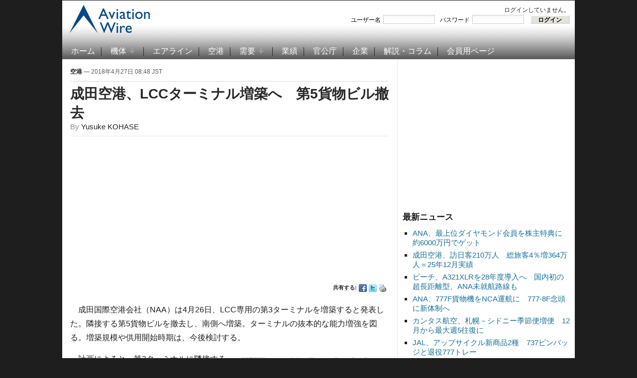

--- FILE ---
content_type: text/html; charset=UTF-8
request_url: https://www.aviationwire.jp/archives/146683
body_size: 43851
content:
<!DOCTYPE html PUBLIC "-//W3C//DTD XHTML 1.0 Transitional//EN" "http://www.w3.org/TR/xhtml1/DTD/xhtml1-transitional.dtd">
<html xmlns="http://www.w3.org/1999/xhtml" lang="ja-JP">
<head profile="http://gmpg.org/xfn/11">
<script type="application/javascript" src="//anymind360.com/js/15656/ats.js"></script>
<meta name="viewport" content="width=device-width, user-scalable=yes">
<meta http-equiv="content-type" content="text/html; charset=UTF-8" />
<title>  成田空港、LCCターミナル増築へ　第5貨物ビル撤去</title>
<meta property="og:locale" content="ja_JP">
<meta property="og:site_name" content="Aviation Wire">
<meta property="og:title" content="成田空港、LCCターミナル増築へ　第5貨物ビル撤去">
<meta property="og:url" content="https://www.aviationwire.jp/archives/146683">
<meta property="og:type" content="article">
<meta property="og:image" content="https://www.aviationwire.jp/wp-content/uploads/2015/08/150512_1908_A320_vnl_rjaa-720.jpg">
<meta property="og:image:width" content="720" />
<meta property="og:image:height" content="464" />
<meta name="keywords" content="000注目記事,001並び記事,002特別記事,LCC,LCCターミナル,成田空港," /><meta name="robots" content="index, follow" />
<link rel="alternate" type="application/rss+xml" title="Aviation Wire RSS Feed" href="https://www.aviationwire.jp/feed" />
		<script type="text/javascript">
			window._wpemojiSettings = {"baseUrl":"https:\/\/s.w.org\/images\/core\/emoji\/72x72\/","ext":".png","source":{"concatemoji":"https:\/\/www.aviationwire.jp\/wp-includes\/js\/wp-emoji-release.min.js?ver=4.4.33"}};
			!function(e,n,t){var a;function i(e){var t=n.createElement("canvas"),a=t.getContext&&t.getContext("2d"),i=String.fromCharCode;return!(!a||!a.fillText)&&(a.textBaseline="top",a.font="600 32px Arial","flag"===e?(a.fillText(i(55356,56806,55356,56826),0,0),3e3<t.toDataURL().length):"diversity"===e?(a.fillText(i(55356,57221),0,0),t=a.getImageData(16,16,1,1).data,a.fillText(i(55356,57221,55356,57343),0,0),(t=a.getImageData(16,16,1,1).data)[0],t[1],t[2],t[3],!0):("simple"===e?a.fillText(i(55357,56835),0,0):a.fillText(i(55356,57135),0,0),0!==a.getImageData(16,16,1,1).data[0]))}function o(e){var t=n.createElement("script");t.src=e,t.type="text/javascript",n.getElementsByTagName("head")[0].appendChild(t)}t.supports={simple:i("simple"),flag:i("flag"),unicode8:i("unicode8"),diversity:i("diversity")},t.DOMReady=!1,t.readyCallback=function(){t.DOMReady=!0},t.supports.simple&&t.supports.flag&&t.supports.unicode8&&t.supports.diversity||(a=function(){t.readyCallback()},n.addEventListener?(n.addEventListener("DOMContentLoaded",a,!1),e.addEventListener("load",a,!1)):(e.attachEvent("onload",a),n.attachEvent("onreadystatechange",function(){"complete"===n.readyState&&t.readyCallback()})),(a=t.source||{}).concatemoji?o(a.concatemoji):a.wpemoji&&a.twemoji&&(o(a.twemoji),o(a.wpemoji)))}(window,document,window._wpemojiSettings);
		</script>
		<style type="text/css">
img.wp-smiley,
img.emoji {
	display: inline !important;
	border: none !important;
	box-shadow: none !important;
	height: 1em !important;
	width: 1em !important;
	margin: 0 .07em !important;
	vertical-align: -0.1em !important;
	background: none !important;
	padding: 0 !important;
}
</style>
<link rel='stylesheet' id='wp-members-css'  href='https://www.aviationwire.jp/wp-content/plugins/wp-members/css/wp-members.css?ver=2.9.9.1' type='text/css' media='all' />
<script type='text/javascript' src='https://ajax.googleapis.com/ajax/libs/jquery/1.8.0/jquery.min.js?ver=4.4.33'></script>
<script type='text/javascript'>
/* <![CDATA[ */
var wpp_params = {"sampling_active":"1","sampling_rate":"100","ajax_url":"https:\/\/www.aviationwire.jp\/wp-admin\/admin-ajax.php","action":"update_views_ajax","ID":"146683","token":"0b4b6c6e93"};
/* ]]> */
</script>
<script type='text/javascript' src='https://www.aviationwire.jp/wp-content/plugins/wordpress-popular-posts/public/js/tracking.js?ver=4.0.0'></script>
<link rel='https://api.w.org/' href='https://www.aviationwire.jp/wp-json/' />
<link rel="EditURI" type="application/rsd+xml" title="RSD" href="https://www.aviationwire.jp/xmlrpc.php?rsd" />
<link rel="wlwmanifest" type="application/wlwmanifest+xml" href="https://www.aviationwire.jp/wp-includes/wlwmanifest.xml" /> 
<link rel='prev' title='北海道7空港、民営化の公募開始　5月9日に説明会' href='https://www.aviationwire.jp/archives/146686' />
<link rel='next' title='エアバス、ANAのA380尾翼取付　最終組立進む' href='https://www.aviationwire.jp/archives/146705' />
<meta name="generator" content="WordPress 4.4.33" />
<link rel="canonical" href="https://www.aviationwire.jp/archives/146683" />
<link rel='shortlink' href='https://www.aviationwire.jp/?p=146683' />
<link rel="alternate" type="application/json+oembed" href="https://www.aviationwire.jp/wp-json/oembed/1.0/embed?url=https%3A%2F%2Fwww.aviationwire.jp%2Farchives%2F146683" />
<link rel="alternate" type="text/xml+oembed" href="https://www.aviationwire.jp/wp-json/oembed/1.0/embed?url=https%3A%2F%2Fwww.aviationwire.jp%2Farchives%2F146683&#038;format=xml" />
<script type="text/javascript">document.write('<style type="text/css">.tabber{display:none;}</style>');</script><!-- WP-Members version 2.9.9.1, available at http://rocketgeek.com/wp-members -->
<link rel="stylesheet" href="https://www.aviationwire.jp/wp-content/themes/magazinum/css/dropdown.css" type="text/css" media="screen,print" />
<link rel="stylesheet" type="text/css" href="https://www.aviationwire.jp/wp-content/themes/aviation_wire/style.css?20211117" media="screen,print" />
<link rel="stylesheet" href="https://www.aviationwire.jp/wp-content/themes/magazinum/custom.css" type="text/css" media="screen,print" />
<!--[if IE 7 ]><link rel="stylesheet" type="text/css" href="https://www.aviationwire.jp/wp-content/themes/magazinum/css/ie7.css" /><![endif]-->
<link rel="shortcut icon" href="/favicon.ico" type="image/x-icon" /> 
 
 	
<script type="text/javascript" src="https://www.aviationwire.jp/wp-content/themes/magazinum/js/jcarousel.js"></script>
<script type="text/javascript" src="https://www.aviationwire.jp/wp-content/themes/magazinum/js/script.js"></script>
<script type="text/javascript" src="https://www.aviationwire.jp/wp-content/themes/magazinum/js/dropdown.js"></script>
<script type="text/javascript" src="https://www.aviationwire.jp/wp-content/themes/magazinum/js/loopedslider.js"></script>
<script type="text/javascript" src="https://www.aviationwire.jp/wp-content/themes/magazinum/js/tabber-minimized.js"></script>
<script type="text/javascript" src="/wp-content/themes/aviation_wire/js/mnsample.js"></script>
<link rel="stylesheet" type="text/css" href="/wp-content/themes/aviation_wire/css/sp.css?20210223" />
<script type="text/javascript" src="/wp-content/themes/aviation_wire/js/sp.js?20201117"></script>
<!-- Google tag (gtag.js) -->
<script async src="https://www.googletagmanager.com/gtag/js?id=G-661Z6VMYMR"></script>
<script>
  window.dataLayer = window.dataLayer || [];
  function gtag(){dataLayer.push(arguments);}
  gtag('js', new Date());
  gtag('config', 'UA-28641503-1');
  gtag('config', 'G-661Z6VMYMR');
</script>
 

<script>
var paid=0;
</script>
<script async src="//pagead2.googlesyndication.com/pagead/js/adsbygoogle.js"></script>
<script>
(adsbygoogle = window.adsbygoogle || []).push({
	google_ad_client: "ca-pub-6564485167622592",
	enable_page_level_ads: paid ? false : true
});
}
</script>
<script type="text/javascript">
  window._taboola = window._taboola || [];
  _taboola.push({article:'auto'});
  !function (e, f, u, i) {
    if (!document.getElementById(i)){
      e.async = 1;
      e.src = u;
      e.id = i;
      f.parentNode.insertBefore(e, f);
    }
  }(document.createElement('script'),
  document.getElementsByTagName('script')[0],
  '//cdn.taboola.com/libtrc/aviationwirejp/loader.js',
  'tb_loader_script');
  if(window.performance && typeof window.performance.mark == 'function')
    {window.performance.mark('tbl_ic');}
</script>

<meta name="twitter:card" content="summary_large_image" />
<meta name="twitter:site" content="@Aviation_Wire" />

<script async src="https://securepubads.g.doubleclick.net/tag/js/gpt.js"></script>
<script>
  window.googletag = window.googletag || {cmd: []};
  googletag.cmd.push(function() {
    googletag.defineSlot('/62532913,56058590/s_aviationwire_300x250_kijisitarectangle1_27458', [[336, 280], [300, 250]], 'div-gpt-ad-1603424946734-0').addService(googletag.pubads());//右カラムA
if(paid){
    googletag.defineSlot('/62532913,56058590/s_aviationwire_300x250_kijisitarectangle2_27458', [[300, 250], [336, 280]], 'div-gpt-ad-1603424974195-0').addService(googletag.pubads());//右カラムB
    googletag.defineSlot('/62532913,56058590/s_aviationwire_300x250_kijisitarectangle3_27458', [[336, 280], [300, 250]], 'div-gpt-ad-1603425003357-0').addService(googletag.pubads());//右カラムC
    googletag.defineSlot('/62532913,56058590/s_aviationwire_300x250_pageshita-rectangle1_27458', [[300, 250], [336, 280]], 'div-gpt-ad-1603425026976-0').addService(googletag.pubads());//記事下左
}
    googletag.defineSlot('/62532913,56058590/s_aviationwire_300x250_pageshita-rectangle2_27458', [[300, 250], [336, 280]], 'div-gpt-ad-1603425048534-0').addService(googletag.pubads());//記事下右
    googletag.pubads().enableSingleRequest();
    googletag.enableServices();
  });
</script>


<!-- Geniee Wrapper Head Tag -->
<script>
  window.gnshbrequest = window.gnshbrequest || {cmd:[]};
  window.gnshbrequest.cmd.push(function(){
    window.gnshbrequest.registerPassback("1528544");
    window.gnshbrequest.registerPassback("1528545");
    window.gnshbrequest.registerPassback("1528546");
    window.gnshbrequest.registerPassback("1528547");
    window.gnshbrequest.registerPassback("1528548");
    window.gnshbrequest.registerPassback("1528549");
    window.gnshbrequest.forceInternalRequest();
  });
</script>


<script async src="https://cpt.geniee.jp/hb/v1/207775/441/wrapper.min.js"></script>
<!-- /Geniee Wrapper Head Tag -->
</head>

<body>
 
	<div id="page-wrap">

		<div id="header">
			<div id="topbar" class="dropdown">
				 
								
									
				 
				<div class="clear"></div>
			 
			</div><!-- /top-bar -->
			
			
			<div id="logo">
				<a href="https://www.aviationwire.jp/">
											<img src="/wp-content/themes/aviation_wire/images/logo.png" alt="Aviation Wire" />
									</a>
 
			</div>
			
			<div class="adv">
		<div id="widget_wpmemwidget-2" class="widget wp-members"><div id="wp-members"><h3>ログインステータス</h3>ログインしていません。<br /><form name="form" method="post" action="https://www.aviationwire.jp/archives/146683?ssl=1"><fieldset><label for="username">ユーザー名</label><div class="div_texbox"><input type="text" name="log" class="username" id="username" /></div><label for="password">パスワード</label><div class="div_texbox"><input type="password" name="pwd" class="password" id="password" /></div><input type="hidden" name="rememberme" value="forever" /><input type="hidden" name="redirect_to" value="https://www.aviationwire.jp/archives/146683?ssl=1" /><input type="hidden" name="a" value="login" /><input type="hidden" name="slog" value="true" /><div class="button_div"><input type="submit" name="Submit" class="buttons" value="ログイン" /></div></fieldset></form></div></div>							</div>
			
						<div class="clear"></div>
 
		
			<!-- Main Menu -->
			<div id="menu" class="dropdown">
 					<ul id="menu-%e3%83%a1%e3%82%a4%e3%83%b3%e3%83%a1%e3%83%8b%e3%83%a5%e3%83%bc" class="mainmenu"><li id="menu-item-98" class="menu-item menu-item-type-custom menu-item-object-custom menu-item-home menu-item-98"><a href="https://www.aviationwire.jp/">ホーム</a></li>
<li id="menu-item-49" class="menu-item menu-item-type-taxonomy menu-item-object-category menu-item-has-children menu-item-49"><a href="https://www.aviationwire.jp/archives/category/airplanes">機体</a>
<ul class="sub-menu">
	<li id="menu-item-2951" class="menu-item menu-item-type-taxonomy menu-item-object-category menu-item-2951"><a href="https://www.aviationwire.jp/archives/category/airplanes/airbus">エアバス</a></li>
	<li id="menu-item-2950" class="menu-item menu-item-type-taxonomy menu-item-object-category menu-item-2950"><a href="https://www.aviationwire.jp/archives/category/airplanes/boeing">ボーイング</a></li>
	<li id="menu-item-17839" class="menu-item menu-item-type-taxonomy menu-item-object-category menu-item-17839"><a href="https://www.aviationwire.jp/archives/category/airplanes/mrj">スペースジェット（旧MRJ）</a></li>
</ul>
</li>
<li id="menu-item-123" class="menu-item menu-item-type-taxonomy menu-item-object-category menu-item-123"><a href="https://www.aviationwire.jp/archives/category/airlines">エアライン</a></li>
<li id="menu-item-124" class="menu-item menu-item-type-taxonomy menu-item-object-category current-post-ancestor current-menu-parent current-post-parent menu-item-124"><a href="https://www.aviationwire.jp/archives/category/airports">空港</a></li>
<li id="menu-item-53" class="menu-item menu-item-type-taxonomy menu-item-object-category menu-item-has-children menu-item-53"><a href="https://www.aviationwire.jp/archives/category/demands">需要</a>
<ul class="sub-menu">
	<li id="menu-item-2952" class="menu-item menu-item-type-taxonomy menu-item-object-category menu-item-2952"><a href="https://www.aviationwire.jp/archives/category/demands/forecasts">需要予測</a></li>
	<li id="menu-item-2953" class="menu-item menu-item-type-taxonomy menu-item-object-category menu-item-2953"><a href="https://www.aviationwire.jp/archives/category/demands/results">需要実績</a></li>
</ul>
</li>
<li id="menu-item-52" class="menu-item menu-item-type-taxonomy menu-item-object-category menu-item-52"><a href="https://www.aviationwire.jp/archives/category/performances">業績</a></li>
<li id="menu-item-125" class="menu-item menu-item-type-taxonomy menu-item-object-category menu-item-125"><a href="https://www.aviationwire.jp/archives/category/governments">官公庁</a></li>
<li id="menu-item-126" class="menu-item menu-item-type-taxonomy menu-item-object-category menu-item-126"><a href="https://www.aviationwire.jp/archives/category/companies">企業</a></li>
<li id="menu-item-450" class="menu-item menu-item-type-taxonomy menu-item-object-category menu-item-450"><a href="https://www.aviationwire.jp/archives/category/columns">解説・コラム</a></li>
<li id="menu-item-97" class="menu-item menu-item-type-post_type menu-item-object-page menu-item-97"><a href="https://www.aviationwire.jp/members-area">会員用ページ</a></li>
</ul> 						
  			</div><!-- /menu -->

 		</div><!-- /header -->



	
<div id="sidebar">
 
		
	<div id="text-22" class="widget widget_text">			<div class="textwidget"><ins id="awad300b" style="display:inline-block;width:336px;height:280px"></ins>
<div id="div-gpt-ad-1603424974195-0">
<script>
if(paid){
  document.getElementById('awad300b').style.display='none';
  googletag.cmd.push(function() { googletag.display('div-gpt-ad-1603424974195-0'); });
}else{
  document.getElementById('div-gpt-ad-1603424974195-0').style.display='none';
  document.getElementById('awad300b').classList.add('adsbygoogle');
  document.getElementById('awad300b').setAttribute('data-ad-client','ca-pub-6564485167622592');
  document.getElementById('awad300b').setAttribute('data-ad-slot','1006660394');
  (adsbygoogle = window.adsbygoogle || []).push({});
}
</script>
</div></div>
		</div>		<div id="recent-posts-4" class="widget widget_recent_entries">		<h3>最新ニュース</h3>		<ul>
					<li>
				<a href="https://www.aviationwire.jp/archives/337260">ANA、最上位ダイヤモンド会員を株主特典に　約6000万円でゲット</a>
						</li>
					<li>
				<a href="https://www.aviationwire.jp/archives/337237">成田空港、訪日客210万人　総旅客4％増364万人＝25年12月実績</a>
						</li>
					<li>
				<a href="https://www.aviationwire.jp/archives/337251">ピーチ、A321XLRを28年度導入へ　国内初の超長距離型、ANA未就航路線も</a>
						</li>
					<li>
				<a href="https://www.aviationwire.jp/archives/337242">ANA、777F貨物機をNCA運航に　777-8F念頭に新体制へ</a>
						</li>
					<li>
				<a href="https://www.aviationwire.jp/archives/337235">カンタス航空、札幌－シドニー季節便増便　12月から最大週5往復に</a>
						</li>
					<li>
				<a href="https://www.aviationwire.jp/archives/337230">JAL、アップサイクル新商品2種　737ピンバッジと退役777トレー</a>
						</li>
					<li>
				<a href="https://www.aviationwire.jp/archives/337210">エア・インディア、737MAXを30機追加発注　胴体最長737-10も</a>
						</li>
				</ul>
		</div>		<div id="text-20" class="widget widget_text">			<div class="textwidget"><ins id="awad300c" style="display:inline-block;width:336px;height:280px"></ins>
<div id="div-gpt-ad-1603425003357-0">
<script>
if(paid){
  document.getElementById('awad300c').style.display='none';
  googletag.cmd.push(function() { googletag.display('div-gpt-ad-1603425003357-0'); });
}else{
  document.getElementById('div-gpt-ad-1603425003357-0').style.display='none';
  document.getElementById('awad300c').classList.add('adsbygoogle');
  document.getElementById('awad300c').setAttribute('data-ad-client','ca-pub-6564485167622592');
  document.getElementById('awad300c').setAttribute('data-ad-slot','1965424394');
  (adsbygoogle = window.adsbygoogle || []).push({});
}
</script>
</div></div>
		</div><div id="text-16" class="widget widget_text"><h3>お知らせ</h3>			<div class="textwidget"><div style="text-align:left"><a href="https://www.aviationwire.jp/archives/326939"><strong>有料版・法人会員について</strong></a><br><a href="https://www.aviationwire.jp/archives/336633"><strong>【注意】詐欺メールにご注意</strong></a><br><a href="https://www.aviationwire.jp/archives/322965"><strong>FACTIVA向け記事提供拡充</strong></a><br><a href="https://www.aviationwire.jp/archives/165636"><a href="http://www.aviationwire.jp/archives/195361"><strong>日経テレコンへ配信中</strong></a><br><a href="http://www.aviationwire.jp/archives/41149" target="_blank"><strong>Yahoo!ニュースへ配信中</strong></a><br><a href="http://www.aviationwire.jp/archives/82937"><strong>【社告】トラベルWatch記事が当紙を剽窃</strong></a></div></div>
		</div><div id="search-5" class="widget widget_search"><div class="search">
	<form method="get" id="searchform" action="/">
		<fieldset>
 				<input type="text" onblur="if (this.value == '') {this.value = '検索';}" onfocus="if (this.value == '検索') {this.value = '';}" value="検索" name="s" id="s" /><input type="submit" id="searchsubmit" value="検索" />
		</fieldset>
	</form>
</div>
</div><div id="simpletags-5" class="widget widget-simpletags"><h3>ホット・キーワード</h3>
<!-- Generated by Simple Tags 2.4.5 - http://wordpress.org/extend/plugins/simple-tags -->
	<div class="st-tag-cloud">
	<a href="https://www.aviationwire.jp/archives/tag/mlit" id="tag-link-54" class="st-tags t1" title="1637 topics" rel="tag" style="font-size:9.4pt; color:#666666;">国交省</a>
<a href="https://www.aviationwire.jp/archives/tag/rjaa-nrt-narita" id="tag-link-41" class="st-tags t5" title="3356 topics" rel="tag" style="font-size:15pt; color:#666666;">成田空港</a>
<a href="https://www.aviationwire.jp/archives/tag/rjbb-kix-kansai" id="tag-link-61" class="st-tags t2" title="1827 topics" rel="tag" style="font-size:10.8pt; color:#666666;">関西空港</a>
<a href="https://www.aviationwire.jp/archives/tag/newcoronavirus" id="tag-link-3018" class="st-tags t2" title="2175 topics" rel="tag" style="font-size:10.8pt; color:#666666;">新型コロナウイルス</a>
<a href="https://www.aviationwire.jp/archives/tag/apj" id="tag-link-63" class="st-tags t1" title="1251 topics" rel="tag" style="font-size:9.4pt; color:#666666;">ピーチ・アビエーション</a>
<a href="https://www.aviationwire.jp/archives/tag/%e7%99%ba%e7%9d%80%e5%9b%9e%e6%95%b0" id="tag-link-52" class="st-tags t0" title="708 topics" rel="tag" style="font-size:8pt; color:#666666;">発着回数</a>
<a href="https://www.aviationwire.jp/archives/tag/rjff-fuk-fukuoka" id="tag-link-231" class="st-tags t0" title="837 topics" rel="tag" style="font-size:8pt; color:#666666;">福岡空港</a>
<a href="https://www.aviationwire.jp/archives/tag/%e6%97%85%e5%ae%a2%e6%95%b0" id="tag-link-51" class="st-tags t0" title="1068 topics" rel="tag" style="font-size:8pt; color:#666666;">旅客数</a>
<a href="https://www.aviationwire.jp/archives/tag/%e5%ae%9f%e7%b8%be" id="tag-link-84" class="st-tags t0" title="1140 topics" rel="tag" style="font-size:8pt; color:#666666;">実績</a>
<a href="https://www.aviationwire.jp/archives/tag/%e4%ba%ba%e4%ba%8b" id="tag-link-53" class="st-tags t0" title="859 topics" rel="tag" style="font-size:8pt; color:#666666;">人事</a>
<a href="https://www.aviationwire.jp/archives/tag/lcc" id="tag-link-39" class="st-tags t2" title="1790 topics" rel="tag" style="font-size:10.8pt; color:#666666;">LCC</a>
<a href="https://www.aviationwire.jp/archives/tag/%e6%96%b0%e8%b7%af%e7%b7%9a" id="tag-link-242" class="st-tags t0" title="1064 topics" rel="tag" style="font-size:8pt; color:#666666;">新路線</a>
<a href="https://www.aviationwire.jp/archives/tag/inbound" id="tag-link-1246" class="st-tags t0" title="1084 topics" rel="tag" style="font-size:8pt; color:#666666;">訪日客</a>
<a href="https://www.aviationwire.jp/archives/tag/%e8%88%aa%e7%a9%ba%e8%b2%a8%e7%89%a9" id="tag-link-46" class="st-tags t0" title="1107 topics" rel="tag" style="font-size:8pt; color:#666666;">航空貨物</a>
<a href="https://www.aviationwire.jp/archives/tag/a350xwb" id="tag-link-103" class="st-tags t0" title="1073 topics" rel="tag" style="font-size:8pt; color:#666666;">A350 XWB</a>
<a href="https://www.aviationwire.jp/archives/tag/jal" id="tag-link-56" class="st-tags t9" title="5695 topics" rel="tag" style="font-size:20.6pt; color:#666666;">日本航空</a>
<a href="https://www.aviationwire.jp/archives/tag/rjcc-cts-shinchitose" id="tag-link-728" class="st-tags t0" title="811 topics" rel="tag" style="font-size:8pt; color:#666666;">新千歳空港</a>
<a href="https://www.aviationwire.jp/archives/tag/%e3%82%ad%e3%83%a3%e3%83%b3%e3%83%9a%e3%83%bc%e3%83%b3" id="tag-link-161" class="st-tags t0" title="747 topics" rel="tag" style="font-size:8pt; color:#666666;">キャンペーン</a>
<a href="https://www.aviationwire.jp/archives/tag/%e5%85%88%e9%80%b1%e3%81%ae%e6%b3%a8%e7%9b%ae%e8%a8%98%e4%ba%8b" id="tag-link-156" class="st-tags t0" title="739 topics" rel="tag" style="font-size:8pt; color:#666666;">先週の注目記事</a>
<a href="https://www.aviationwire.jp/archives/tag/737ng" id="tag-link-87" class="st-tags t0" title="1149 topics" rel="tag" style="font-size:8pt; color:#666666;">737NG</a>
<a href="https://www.aviationwire.jp/archives/tag/flight-attendant" id="tag-link-70" class="st-tags t0" title="1130 topics" rel="tag" style="font-size:8pt; color:#666666;">客室乗務員</a>
<a href="https://www.aviationwire.jp/archives/tag/rjtt-hnd-haneda" id="tag-link-45" class="st-tags t5" title="3464 topics" rel="tag" style="font-size:15pt; color:#666666;">羽田空港</a>
<a href="https://www.aviationwire.jp/archives/tag/ana" id="tag-link-26" class="st-tags t7" title="4532 topics" rel="tag" style="font-size:17.8pt; color:#666666;">全日空</a>
<a href="https://www.aviationwire.jp/archives/tag/%e5%88%a9%e7%94%a8%e5%ae%9f%e7%b8%be" id="tag-link-160" class="st-tags t0" title="1192 topics" rel="tag" style="font-size:8pt; color:#666666;">利用実績</a>
<a href="https://www.aviationwire.jp/archives/tag/boeing-j" id="tag-link-28" class="st-tags t2" title="1966 topics" rel="tag" style="font-size:10.8pt; color:#666666;">ボーイング</a>
<a href="https://www.aviationwire.jp/archives/tag/sfj" id="tag-link-42" class="st-tags t0" title="948 topics" rel="tag" style="font-size:8pt; color:#666666;">スターフライヤー</a>
<a href="https://www.aviationwire.jp/archives/tag/sky" id="tag-link-66" class="st-tags t0" title="1094 topics" rel="tag" style="font-size:8pt; color:#666666;">スカイマーク</a>
<a href="https://www.aviationwire.jp/archives/tag/rjgg-ngo-centrair" id="tag-link-99" class="st-tags t1" title="1294 topics" rel="tag" style="font-size:9.4pt; color:#666666;">セントレア</a>
<a href="https://www.aviationwire.jp/archives/tag/777" id="tag-link-85" class="st-tags t1" title="1242 topics" rel="tag" style="font-size:9.4pt; color:#666666;">777</a>
<a href="https://www.aviationwire.jp/archives/tag/787" id="tag-link-24" class="st-tags t2" title="1842 topics" rel="tag" style="font-size:10.8pt; color:#666666;">787</a>
<a href="https://www.aviationwire.jp/archives/tag/jcab" id="tag-link-275" class="st-tags t0" title="1157 topics" rel="tag" style="font-size:8pt; color:#666666;">国交省航空局</a>
<a href="https://www.aviationwire.jp/archives/tag/a320" id="tag-link-40" class="st-tags t0" title="958 topics" rel="tag" style="font-size:8pt; color:#666666;">A320</a>
<a href="https://www.aviationwire.jp/archives/tag/airbus-j" id="tag-link-36" class="st-tags t2" title="1991 topics" rel="tag" style="font-size:10.8pt; color:#666666;">エアバス</a>
<a href="https://www.aviationwire.jp/archives/tag/ana_holdings" id="tag-link-778" class="st-tags t1" title="1238 topics" rel="tag" style="font-size:9.4pt; color:#666666;">ANAホールディングス</a>
<a href="https://www.aviationwire.jp/archives/tag/rjoo-itm-itami" id="tag-link-62" class="st-tags t0" title="770 topics" rel="tag" style="font-size:8pt; color:#666666;">伊丹空港</a></div>

</div><div id="text-19" class="widget widget_text"><h3>関連サイト</h3>			<div class="textwidget"><ul class="xoxo blogroll">
<li><a href="http://twitter.com/#%21/Aviation_Wire" target="_blank"><img src="/wp-content/themes/magazinum/images/icons/twitter.png" alt="@Aviation_Wire "> @Aviation_Wire</a></li>
<li><a href="https://www.facebook.com/AviationWire" target="_blank"><img src="/wp-content/themes/magazinum/images/icons/facebook.png" alt="Aviation Wire "> Aviation Wire</a></li>
<li><a href="http://newsformat.jp/hd/aviationwire/https://www.aviationwire.jp/feed"><img src="/wp-content/themes/magazinum/images/icons/rss.png" alt="RSS "> RSS</a></li>
</ul></div>
		</div>	
		
</div> <!-- end sidebar -->

	<div class="single">
	
					<div class="meta">
				<a href="https://www.aviationwire.jp/archives/category/airports" rel="category tag">空港</a> &mdash; 2018年4月27日 08:48 JST				<span></span> 
			</div>
			
  			<h1> <a href="https://www.aviationwire.jp/archives/146683" rel="bookmark" title="Permanent Link to 成田空港、LCCターミナル増築へ　第5貨物ビル撤去">成田空港、LCCターミナル増築へ　第5貨物ビル撤去</a> </h1>
			
			<span class="author">By <a href="https://www.aviationwire.jp/archives/author/Yusuke-KOHASE" title="Yusuke KOHASE による投稿" rel="author">Yusuke KOHASE</a></span>			<div class="after-meta">
<table class="ad" style="width:100%"><tr>
<td><ins id="awad300d" style="display:block"></ins>
<script>
if(paid){
	document.getElementById('awad300d').style.display='none';
}else{
	document.getElementById('awad300d').classList.add('adsbygoogle');
	document.getElementById('awad300d').setAttribute('data-ad-client','ca-pub-6564485167622592');
	document.getElementById('awad300d').setAttribute('data-ad-slot','8793083849');
	document.getElementById('awad300d').setAttribute('data-ad-format','auto');
	document.getElementById('awad300d').setAttribute('data-full-width-responsive','true');
	(adsbygoogle = window.adsbygoogle || []).push({});
}
</script></td>
</tr></table>
								<ul>
					<li>共有する: </li>
					<li class="facebook"><a href="http://www.facebook.com/sharer.php?u=https://www.aviationwire.jp/archives/146683&t=成田空港、LCCターミナル増築へ　第5貨物ビル撤去" rel="external,nofollow" target="_blank"><img src="https://www.aviationwire.jp/wp-content/themes/magazinum/images/icons/small/facebook.png" alt="Facebook" /></a></li>
					<li class="twitter"><a href="https://twitter.com/intent/tweet?text=成田空港、LCCターミナル増築へ　第5貨物ビル撤去 https://www.aviationwire.jp/archives/146683" rel="external,nofollow" target="_blank"><img src="https://www.aviationwire.jp/wp-content/themes/magazinum/images/icons/small/twitter.png" alt="Twitter" /></a></li>
					<li><a href="https://www.aviationwire.jp/archives/146683/print/" title="Print This Post" rel="nofollow"><img class="WP-PrintIcon" src="https://www.aviationwire.jp/wp-content/plugins/wp-print/images/print.gif" alt="Print This Post" title="Print This Post" style="border: 0px;" /></a>
</li>
				</ul> 
							</div>
			<div class="entry">
 				<input type="hidden" id="wpmem-form-submit" name="wpmem-form-submit" value="7b6e9f5241" /><input type="hidden" name="_wp_http_referer" value="/archives/146683" /><p>　成田国際空港会社（NAA）は4月26日、LCC専用の第3ターミナルを増築すると発表した。隣接する第5貨物ビルを撤去し、南側へ増築。ターミナルの抜本的な能力増強を図る。増築規模や供用開始時期は、今後検討する。</p>
<div id="attachment_146684" style="width: 310px" class="wp-caption alignright"><img src="https://www.aviationwire.jp/wp-content/uploads/2018/04/180426_naa_T3-640-300x263.png" alt="" width="300" height="263" class="size-medium wp-image-146684" srcset="https://www.aviationwire.jp/wp-content/uploads/2018/04/180426_naa_T3-640-300x263.png 300w, https://www.aviationwire.jp/wp-content/uploads/2018/04/180426_naa_T3-640.png 640w" sizes="(max-width: 300px) 100vw, 300px" />
<p class="wp-caption-text">成田空港第3ターミナルの増築予定図（NAAの資料からAviation Wire作成）</p>
</div>
</p>
<p>　計画によると、第3ターミナルに隣接する</p>
<p style="border-top:1px dashed #333;clear:both">
<br />
<b>これより先は会員の方のみご覧いただけます。</b></p>
<p><b>無料会員</b>は、有料記事を<u>月あたり1記事まで無料</u>でご覧いただけます。<br /><b>有料会員</b>は、<u>すべて</u>の有料記事をご覧いただけます。</p>
<p>会員の方はログインしてご覧ください。<br />ご登録のない方は、無料会員登録すると続きをお読みいただけます。</p>
<p>無料会員として登録後、有料会員登録も希望する方は、<a href="/members-area"><strong>会員用ページ</strong></a>よりログイン後、有料会員登録をお願い致します。</p>
<p>
<div id="wpmem_login"><a name="login"></a><form action="https://www.aviationwire.jp/archives/146683?ssl=1" method="POST" id="" class="form"><fieldset><legend>会員としてログイン</legend><label for="log">ユーザー名</label><div class="div_text"><input name="log" type="text" id="log" value="" class="username" /></div><label for="pwd">パスワード</label><div class="div_text"><input name="pwd" type="password" id="pwd" class="password" /></div><input name="redirect_to" type="hidden" value="https://www.aviationwire.jp/archives/146683?ssl=1" /><input name="a" type="hidden" value="login" /><div class="button_div"><input name="rememberme" type="checkbox" id="rememberme" value="forever" />&nbsp;ログイン状態を保存する&nbsp;&nbsp;<input type="submit" name="Submit" value="ログイン" class="buttons" /></div></fieldset></form></div></p>
<p style="clear:both;padding-top:20px;margin-bottom:8px;margin-left:1em">* 会員には、無料個人会員および有料個人会員、有料法人会員の3種類ございます。<br />
&nbsp;これらの会員になるには、最初に無料会員としての登録が必要です。<br />&nbsp;購読料は<a href="/transactions" target="_blank">こちら</a>をご覧ください。</p>
<p style="margin-top:8px;margin-bottom:0;margin-left:1em">* 有料会員と無料会員、非会員の違いは下記の通りです。<br />・有料会員：会員限定記事を含む全記事を閲覧可能<br />・無料会員：会員限定記事は月1本まで閲覧可能<br />・非会員：会員限定記事以外を閲覧可能</p>
<p style="margin-top:8px;margin-bottom:0;margin-left:1em">* 法人会員登録は、<a href="https://www.aviationwire.jp/contact" target="_blank">こちら</a>からお問い合わせください。<br />* 法人の会員登録は有料のみです。</p>
<div id="wpmem_reg"><a name="register"></a><form name="form" method="post" action="https://www.aviationwire.jp/archives/146683?ssl=1" id="" class="form"><input type="hidden" id="wpmem-form-submit" name="wpmem-form-submit" value="7b6e9f5241" /><input type="hidden" name="_wp_http_referer" value="https://www.aviationwire.jparchives/146683?ssl=1" /><fieldset><legend>無料会員登録</legend><label for="username" class="text">ご希望のユーザー名（半角英数字）<font class="req">*</font></label><div class="div_text"><input name="log" type="text" id="log" value="" class="username" /></div><label for="last_name" class="text">姓<font class="req">*</font></label><div class="div_text"><input name="last_name" type="text" id="last_name" value="" class="textbox" /></div><label for="last_name_kana" class="text">ふりがな<font class="req">*</font></label><div class="div_text"><input name="last_name_kana" type="text" id="last_name_kana" value="" class="textbox" /></div><label for="first_name" class="text">名<font class="req">*</font></label><div class="div_text"><input name="first_name" type="text" id="first_name" value="" class="textbox" /></div><label for="first_name_kana" class="text">ふりがな<font class="req">*</font></label><div class="div_text"><input name="first_name_kana" type="text" id="first_name_kana" value="" class="textbox" /></div><label for="employment" class="text">お勤め先名/学校名<font class="req">*</font></label><div class="div_text"><input name="employment" type="text" id="employment" value="" class="textbox" /></div><label for="zip" class="text">郵便番号（半角数字のみ。ハイフン必要）</label><div class="div_text"><input name="zip" type="text" id="zip" value="" class="textbox" /></div><label for="thestate" class="text">都道府県（例：東京都）<font class="req">*</font></label><div class="div_text"><input name="thestate" type="text" id="thestate" value="" class="textbox" /></div><label for="city" class="text">市郡区（例：港区）<font class="req">*</font></label><div class="div_text"><input name="city" type="text" id="city" value="" class="textbox" /></div><label for="addr1" class="text">地名番地（例：西新橋2-13-6）<font class="req">*</font></label><div class="div_text"><input name="addr1" type="text" id="addr1" value="" class="textbox" /></div><label for="addr2" class="text">建物名（例：ミタニビル 2F）</label><div class="div_text"><input name="addr2" type="text" id="addr2" value="" class="textbox" /></div><label for="phone1" class="text">電話番号（半角数字のみ。ハイフン必要）<font class="req">*</font></label><div class="div_text"><input name="phone1" type="text" id="phone1" value="" class="textbox" /></div><label for="user_email" class="text">メールアドレス<font class="req">*</font></label><div class="div_text"><input name="user_email" type="text" id="user_email" value="" class="textbox" /></div><label for="mailmagazine" class="checkbox">メールニュースの配信を許可</label><div class="div_checkbox"><input name="mailmagazine" type="checkbox" id="mailmagazine" value="agree" checked /></div><div class="div_text"><input name="tos" type="checkbox" id="tos" value="agree" /><font class="req">*</font><a href="#" onClick="window.open('https://www.aviationwire.jp/wp-content/plugins/wp-members/wp-members-tos.php','mywindow');"> 利用規約 </a> に同意する。</div><input name="a" type="hidden" value="register" /><input name="redirect_to" type="hidden" value="https://www.aviationwire.jp/archives/146683?ssl=1" /><div class="button_div"><input name="reset" type="reset" value="キャンセル" class="buttons" /> <input name="submit" type="submit" value="登録" class="buttons" /></div><div class="req-text"><font class="req">*</font>必須項目<span>新聞社や通信社のニュースサイトに掲載された航空業界に関する記事をピックアップした無料メールニュース。土日祝日を除き毎日配信しています。サンプルは<a href='#' onclick='return openMNSample()'>こちら</a>。</span><br clear='all' />登録内容が反映されるまでにお時間をいただくことがございます。あらかじめご了承ください。</div></fieldset></form></div>   			</div>
			
			 
						
			<div class="after-meta">
					
				<ul>
					<li>共有する: </li>
					<li><a href="http://www.facebook.com/sharer.php?u=https://www.aviationwire.jp/archives/146683&t=会員用記事: 成田空港、LCCターミナル増築へ　第5貨物ビル撤去" rel="external,nofollow" target="_blank"><img src="https://www.aviationwire.jp/wp-content/themes/magazinum/images/icons/small/facebook.png" alt="Facebook" /></a></li>
					<li><a href="https://twitter.com/intent/tweet?text=会員用記事: 成田空港、LCCターミナル増築へ　第5貨物ビル撤去 https://www.aviationwire.jp/archives/146683" rel="external,nofollow" target="_blank"><img src="https://www.aviationwire.jp/wp-content/themes/magazinum/images/icons/small/twitter.png" alt="Twitter" /></a></li>
					<li><a href="https://www.aviationwire.jp/archives/146683/print/" title="Print This Post" rel="nofollow"><img class="WP-PrintIcon" src="https://www.aviationwire.jp/wp-content/plugins/wp-print/images/print.gif" alt="Print This Post" title="Print This Post" style="border: 0px;" /></a>
</li>
				</ul> 
								<div class="tags_list">
キーワード: <a href="https://www.aviationwire.jp/archives/tag/lcc" rel="tag">LCC</a> <a href="https://www.aviationwire.jp/archives/tag/lcc_tarminal" rel="tag">LCCターミナル</a> <a href="https://www.aviationwire.jp/archives/tag/rjaa-nrt-narita" rel="tag">成田空港</a></div>
			</div>

			
			<br>
<div class="clearfix"></div>
<div class="uliza">
<div id="single_ads">
	<table class="ad"><tr>
<td><ins id="awad300e" style="display:inline-block;width:300px;height:250px"></ins>
<div id="div-gpt-ad-1603425026976-0">
<script>
if(paid){
  document.getElementById('awad300e').style.display='none';
  googletag.cmd.push(function() { googletag.display('div-gpt-ad-1603425026976-0'); });
}else{
  document.getElementById('div-gpt-ad-1603425026976-0').style.display='none';
  document.getElementById('awad300e').classList.add('adsbygoogle');
  document.getElementById('awad300e').setAttribute('data-ad-client','ca-pub-6564485167622592');
  document.getElementById('awad300e').setAttribute('data-ad-slot','9382425199');
  (adsbygoogle = window.adsbygoogle || []).push({});
}
</script></div></td><td>
<div id="div-gpt-ad-1603425048534-0">
<script>
  googletag.cmd.push(function() { googletag.display('div-gpt-ad-1603425048534-0'); });
</script></td>
</tr></table>
</div>

<div id="taboola-below-article-thumbnails"></div>
<script type="text/javascript">
  window._taboola = window._taboola || [];
  _taboola.push({
    mode: 'alternating-thumbnails-a',
    container: 'taboola-below-article-thumbnails',
    placement: 'Below Article Thumbnails',
    target_type: 'mix'
  });
</script>


 	<div id="ranking">
		<h3>人気記事ランキング</h3>
		
<!-- WordPress Popular Posts Plugin v4.0.0 [PHP] [daily] [views] [custom] -->

<ul class="wpp-list">
<li> <a href="https://www.aviationwire.jp/archives/337251" title="ピーチ、A321XLRを28年度導入へ　国内初の超長距離型、ANA未就航路線も" class="wpp-post-title" target="_self">ピーチ、A321XLRを28年度導入へ　国内初の超長距離型、ANA未就航路線も</a> <span class="wpp-meta post-stats"></span></li>
<li> <a href="https://www.aviationwire.jp/archives/337242" title="ANA、777F貨物機をNCA運航に　777-8F念頭に新体制へ" class="wpp-post-title" target="_self">ANA、777F貨物機をNCA運航に　777-8F念頭に新体制へ</a> <span class="wpp-meta post-stats"></span></li>
<li> <a href="https://www.aviationwire.jp/archives/337189" title="JAL、A350-1000をパリ隔日投入に　羽田－ヘルシンキ通期増便＝夏ダイヤ国際線" class="wpp-post-title" target="_self">JAL、A350-1000をパリ隔日投入に　羽田－ヘルシンキ通期増便＝夏ダイヤ国際線</a> <span class="wpp-meta post-stats"></span></li>
<li> <a href="https://www.aviationwire.jp/archives/337185" title="JAL、羽田－ホノルルに恒例ファースト　年末年始に17日間、GWは成田臨時便" class="wpp-post-title" target="_self">JAL、羽田－ホノルルに恒例ファースト　年末年始に17日間、GWは成田臨時便</a> <span class="wpp-meta post-stats"></span></li>
<li> <a href="https://www.aviationwire.jp/archives/337199" title="スターアライアンス、競売落札金を日赤へ全額寄付　ANAら加盟13社が限定グッズ" class="wpp-post-title" target="_self">スターアライアンス、競売落札金を日赤へ全額寄付　ANAら加盟13社が限定グッズ</a> <span class="wpp-meta post-stats"></span></li>

</ul>

<!-- End WordPress Popular Posts Plugin v4.0.0 --><!-- cached -->
	
	</div>

</div>
		<div id="comments">
				<p class="nocomments"> </p>
		</div> <!-- end #comments -->


   	  </div> <!-- /.post -->
	<div class="clear"></div>
	<div id="footer">
		<div id="text-4" class="widget widget_text">			<div class="textwidget"><a href="/overview">会社概要</a>　<a href="/aboutaw">Aviation Wireについて</a>　<a href="/wp-content/plugins/wp-members/wp-members-tos.php" target="_blank">利用規約</a>　<a href="/transactions">購読料・特定商取引法に基づく表示</a>　<a href="/contact">お問い合わせ</a></div>
		</div>		
		<div class="clear"></div>

		<div id="copyright">
			
			&copy; Copyright 2026 &mdash; Aviation Wire Corporation. All Rights Reserved			
		</div>

	</div> <!-- /#footer -->
 
</div> <!-- /#page-wrap-->
 

<script type="text/javascript">
function mycarousel_initCallback(carousel)
{
};
if(!isSP()){
	jQuery(document).ready(function() {
		jQuery('#featured').jcarousel({
			wrap: 'last',
			visible: 7,
			scroll: 1,
			wrap: 'both',
			initCallback: mycarousel_initCallback
		});
	});
}
</script>


<script type="text/javascript" charset="utf-8">

jQuery(document).ready(
function($)
{
		var getHeight = $('.container .slides').children(":eq(0)").outerHeight();
		$('.container').css({height: getHeight});
		$('#slider .slides>li').css('max-width',$('#slider').width()+'px');
		$('#slider').loopedSlider({
			autoHeight: true,
			containerClick: false,
			slidespeed: 300,
			fadespeed: 100,
 			addPagination: true, 
 			pauseOnHover: true ,
   			autoStart:  0 		});
	});
</script>

 
<script type='text/javascript' src='https://www.aviationwire.jp/wp-includes/js/wp-embed.min.js?ver=4.4.33'></script>

<script type="text/javascript">
  window._taboola = window._taboola || [];
  _taboola.push({flush: true});
</script>

</body>
</html>

--- FILE ---
content_type: text/html; charset=utf-8
request_url: https://www.google.com/recaptcha/api2/aframe
body_size: 265
content:
<!DOCTYPE HTML><html><head><meta http-equiv="content-type" content="text/html; charset=UTF-8"></head><body><script nonce="u0dzKboc70faMBoKX4UweQ">/** Anti-fraud and anti-abuse applications only. See google.com/recaptcha */ try{var clients={'sodar':'https://pagead2.googlesyndication.com/pagead/sodar?'};window.addEventListener("message",function(a){try{if(a.source===window.parent){var b=JSON.parse(a.data);var c=clients[b['id']];if(c){var d=document.createElement('img');d.src=c+b['params']+'&rc='+(localStorage.getItem("rc::a")?sessionStorage.getItem("rc::b"):"");window.document.body.appendChild(d);sessionStorage.setItem("rc::e",parseInt(sessionStorage.getItem("rc::e")||0)+1);localStorage.setItem("rc::h",'1769900408614');}}}catch(b){}});window.parent.postMessage("_grecaptcha_ready", "*");}catch(b){}</script></body></html>